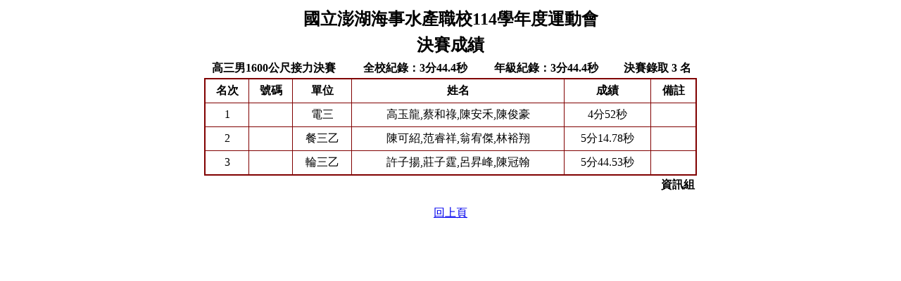

--- FILE ---
content_type: text/html
request_url: http://etabc.tw/sport/awardlist.asp?ename=H3b1600j
body_size: 1665
content:

<html>
<head>
<meta http-equiv="Content-Language" content="zh-tw">
<meta http-equiv="Content-Type" content="text/html; charset=utf-8">
<title>得獎名單</title>
</head>
<body style="font-size: 12pt">

<table border=0 width=700 align=center><tr height=35><th><font face="標楷體" size=5>國立澎湖海事水產職校114學年度運動會</font></tr>
	<tr height=35><th><font face="標楷體" size=5>決賽成績</font></tr></table>
<table border=0 width=700 align=center><tr><th>高三男1600公尺接力決賽<th>　<th>全校紀錄：3分44.4秒<th>　<th>年級紀錄：3分44.4秒<th>　<th>決賽錄取 3 名</tr></table>
<table border=2 bordercolor="#800000" style="border-collapse: collapse; font-size: 12pt" cellpadding="6" cellspacing="0" width=700 align=center>
	<tr><th>名次<th>號碼<th>單位<th>姓名<th>成績<th>備註</tr>

	<tr><td align=center>1</td><td align=center></td><td align=center>電三</td><td align=center>高玉龍,蔡和祿,陳安禾,陳俊豪</td>
		<td align=center>4分52秒</td><td align=center>　</td></tr>

	<tr><td align=center>2</td><td align=center></td><td align=center>餐三乙</td><td align=center>陳可紹,范睿祥,翁宥傑,林裕翔</td>
		<td align=center>5分14.78秒</td><td align=center>　</td></tr>

	<tr><td align=center>3</td><td align=center></td><td align=center>輪三乙</td><td align=center>許子揚,莊子霆,呂昇峰,陳冠翰</td>
		<td align=center>5分44.53秒</td><td align=center>　</td></tr>

</table>
<table border=0 width=700 align=center><tr><th align=right>資訊組</tr></table>
<p align=center><a href="Javascript:history.back(-1);">回上頁</a></p>